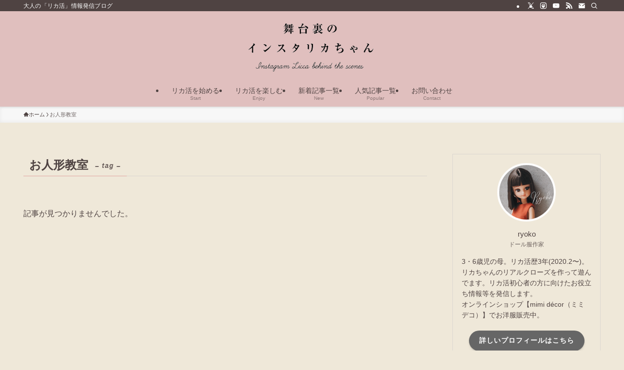

--- FILE ---
content_type: text/html; charset=utf-8
request_url: https://www.google.com/recaptcha/api2/aframe
body_size: 268
content:
<!DOCTYPE HTML><html><head><meta http-equiv="content-type" content="text/html; charset=UTF-8"></head><body><script nonce="cnAmrIGRt9K5IV_gkhHaLA">/** Anti-fraud and anti-abuse applications only. See google.com/recaptcha */ try{var clients={'sodar':'https://pagead2.googlesyndication.com/pagead/sodar?'};window.addEventListener("message",function(a){try{if(a.source===window.parent){var b=JSON.parse(a.data);var c=clients[b['id']];if(c){var d=document.createElement('img');d.src=c+b['params']+'&rc='+(localStorage.getItem("rc::a")?sessionStorage.getItem("rc::b"):"");window.document.body.appendChild(d);sessionStorage.setItem("rc::e",parseInt(sessionStorage.getItem("rc::e")||0)+1);localStorage.setItem("rc::h",'1769680069083');}}}catch(b){}});window.parent.postMessage("_grecaptcha_ready", "*");}catch(b){}</script></body></html>